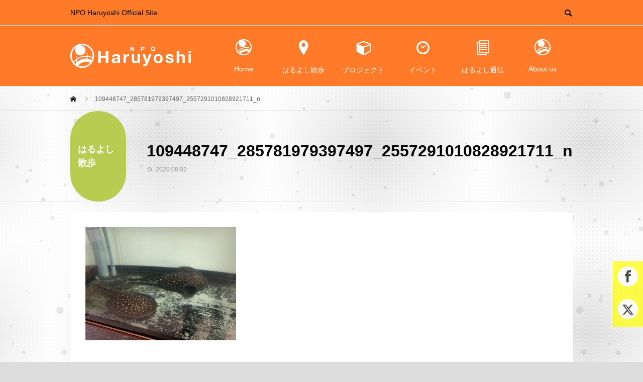

--- FILE ---
content_type: text/html; charset=UTF-8
request_url: https://haruyoshi.jp/2020/09/01/hito_vol1/109448747_285781979397497_2557291010828921711_n/
body_size: 46571
content:
<!DOCTYPE html>
<html lang="ja" prefix="og: http://ogp.me/ns#">
<head>
<meta charset="UTF-8">
<meta name="viewport" content="width=device-width">
<meta name="format-detection" content="telephone=no">
<meta name="description" content="NPO Haruyoshi Official Site">
<title>109448747_285781979397497_2557291010828921711_n &#8211; NPO法人はるよし</title>
<meta name='robots' content='max-image-preview:large' />
	<style>img:is([sizes="auto" i], [sizes^="auto," i]) { contain-intrinsic-size: 3000px 1500px }</style>
	<link rel='dns-prefetch' href='//cdnjs.cloudflare.com' />
<link rel="alternate" type="application/rss+xml" title="NPO法人はるよし &raquo; フィード" href="https://haruyoshi.jp/feed/" />
<link rel="alternate" type="application/rss+xml" title="NPO法人はるよし &raquo; コメントフィード" href="https://haruyoshi.jp/comments/feed/" />
<script type="text/javascript">
/* <![CDATA[ */
window._wpemojiSettings = {"baseUrl":"https:\/\/s.w.org\/images\/core\/emoji\/15.0.3\/72x72\/","ext":".png","svgUrl":"https:\/\/s.w.org\/images\/core\/emoji\/15.0.3\/svg\/","svgExt":".svg","source":{"concatemoji":"https:\/\/haruyoshi.jp\/wp-includes\/js\/wp-emoji-release.min.js?ver=6.7.4"}};
/*! This file is auto-generated */
!function(i,n){var o,s,e;function c(e){try{var t={supportTests:e,timestamp:(new Date).valueOf()};sessionStorage.setItem(o,JSON.stringify(t))}catch(e){}}function p(e,t,n){e.clearRect(0,0,e.canvas.width,e.canvas.height),e.fillText(t,0,0);var t=new Uint32Array(e.getImageData(0,0,e.canvas.width,e.canvas.height).data),r=(e.clearRect(0,0,e.canvas.width,e.canvas.height),e.fillText(n,0,0),new Uint32Array(e.getImageData(0,0,e.canvas.width,e.canvas.height).data));return t.every(function(e,t){return e===r[t]})}function u(e,t,n){switch(t){case"flag":return n(e,"\ud83c\udff3\ufe0f\u200d\u26a7\ufe0f","\ud83c\udff3\ufe0f\u200b\u26a7\ufe0f")?!1:!n(e,"\ud83c\uddfa\ud83c\uddf3","\ud83c\uddfa\u200b\ud83c\uddf3")&&!n(e,"\ud83c\udff4\udb40\udc67\udb40\udc62\udb40\udc65\udb40\udc6e\udb40\udc67\udb40\udc7f","\ud83c\udff4\u200b\udb40\udc67\u200b\udb40\udc62\u200b\udb40\udc65\u200b\udb40\udc6e\u200b\udb40\udc67\u200b\udb40\udc7f");case"emoji":return!n(e,"\ud83d\udc26\u200d\u2b1b","\ud83d\udc26\u200b\u2b1b")}return!1}function f(e,t,n){var r="undefined"!=typeof WorkerGlobalScope&&self instanceof WorkerGlobalScope?new OffscreenCanvas(300,150):i.createElement("canvas"),a=r.getContext("2d",{willReadFrequently:!0}),o=(a.textBaseline="top",a.font="600 32px Arial",{});return e.forEach(function(e){o[e]=t(a,e,n)}),o}function t(e){var t=i.createElement("script");t.src=e,t.defer=!0,i.head.appendChild(t)}"undefined"!=typeof Promise&&(o="wpEmojiSettingsSupports",s=["flag","emoji"],n.supports={everything:!0,everythingExceptFlag:!0},e=new Promise(function(e){i.addEventListener("DOMContentLoaded",e,{once:!0})}),new Promise(function(t){var n=function(){try{var e=JSON.parse(sessionStorage.getItem(o));if("object"==typeof e&&"number"==typeof e.timestamp&&(new Date).valueOf()<e.timestamp+604800&&"object"==typeof e.supportTests)return e.supportTests}catch(e){}return null}();if(!n){if("undefined"!=typeof Worker&&"undefined"!=typeof OffscreenCanvas&&"undefined"!=typeof URL&&URL.createObjectURL&&"undefined"!=typeof Blob)try{var e="postMessage("+f.toString()+"("+[JSON.stringify(s),u.toString(),p.toString()].join(",")+"));",r=new Blob([e],{type:"text/javascript"}),a=new Worker(URL.createObjectURL(r),{name:"wpTestEmojiSupports"});return void(a.onmessage=function(e){c(n=e.data),a.terminate(),t(n)})}catch(e){}c(n=f(s,u,p))}t(n)}).then(function(e){for(var t in e)n.supports[t]=e[t],n.supports.everything=n.supports.everything&&n.supports[t],"flag"!==t&&(n.supports.everythingExceptFlag=n.supports.everythingExceptFlag&&n.supports[t]);n.supports.everythingExceptFlag=n.supports.everythingExceptFlag&&!n.supports.flag,n.DOMReady=!1,n.readyCallback=function(){n.DOMReady=!0}}).then(function(){return e}).then(function(){var e;n.supports.everything||(n.readyCallback(),(e=n.source||{}).concatemoji?t(e.concatemoji):e.wpemoji&&e.twemoji&&(t(e.twemoji),t(e.wpemoji)))}))}((window,document),window._wpemojiSettings);
/* ]]> */
</script>
<style id='wp-emoji-styles-inline-css' type='text/css'>

	img.wp-smiley, img.emoji {
		display: inline !important;
		border: none !important;
		box-shadow: none !important;
		height: 1em !important;
		width: 1em !important;
		margin: 0 0.07em !important;
		vertical-align: -0.1em !important;
		background: none !important;
		padding: 0 !important;
	}
</style>
<link rel='stylesheet' id='wp-block-library-css' href='https://haruyoshi.jp/wp-includes/css/dist/block-library/style.min.css?ver=6.7.4' type='text/css' media='all' />
<style id='classic-theme-styles-inline-css' type='text/css'>
/*! This file is auto-generated */
.wp-block-button__link{color:#fff;background-color:#32373c;border-radius:9999px;box-shadow:none;text-decoration:none;padding:calc(.667em + 2px) calc(1.333em + 2px);font-size:1.125em}.wp-block-file__button{background:#32373c;color:#fff;text-decoration:none}
</style>
<style id='global-styles-inline-css' type='text/css'>
:root{--wp--preset--aspect-ratio--square: 1;--wp--preset--aspect-ratio--4-3: 4/3;--wp--preset--aspect-ratio--3-4: 3/4;--wp--preset--aspect-ratio--3-2: 3/2;--wp--preset--aspect-ratio--2-3: 2/3;--wp--preset--aspect-ratio--16-9: 16/9;--wp--preset--aspect-ratio--9-16: 9/16;--wp--preset--color--black: #000000;--wp--preset--color--cyan-bluish-gray: #abb8c3;--wp--preset--color--white: #ffffff;--wp--preset--color--pale-pink: #f78da7;--wp--preset--color--vivid-red: #cf2e2e;--wp--preset--color--luminous-vivid-orange: #ff6900;--wp--preset--color--luminous-vivid-amber: #fcb900;--wp--preset--color--light-green-cyan: #7bdcb5;--wp--preset--color--vivid-green-cyan: #00d084;--wp--preset--color--pale-cyan-blue: #8ed1fc;--wp--preset--color--vivid-cyan-blue: #0693e3;--wp--preset--color--vivid-purple: #9b51e0;--wp--preset--gradient--vivid-cyan-blue-to-vivid-purple: linear-gradient(135deg,rgba(6,147,227,1) 0%,rgb(155,81,224) 100%);--wp--preset--gradient--light-green-cyan-to-vivid-green-cyan: linear-gradient(135deg,rgb(122,220,180) 0%,rgb(0,208,130) 100%);--wp--preset--gradient--luminous-vivid-amber-to-luminous-vivid-orange: linear-gradient(135deg,rgba(252,185,0,1) 0%,rgba(255,105,0,1) 100%);--wp--preset--gradient--luminous-vivid-orange-to-vivid-red: linear-gradient(135deg,rgba(255,105,0,1) 0%,rgb(207,46,46) 100%);--wp--preset--gradient--very-light-gray-to-cyan-bluish-gray: linear-gradient(135deg,rgb(238,238,238) 0%,rgb(169,184,195) 100%);--wp--preset--gradient--cool-to-warm-spectrum: linear-gradient(135deg,rgb(74,234,220) 0%,rgb(151,120,209) 20%,rgb(207,42,186) 40%,rgb(238,44,130) 60%,rgb(251,105,98) 80%,rgb(254,248,76) 100%);--wp--preset--gradient--blush-light-purple: linear-gradient(135deg,rgb(255,206,236) 0%,rgb(152,150,240) 100%);--wp--preset--gradient--blush-bordeaux: linear-gradient(135deg,rgb(254,205,165) 0%,rgb(254,45,45) 50%,rgb(107,0,62) 100%);--wp--preset--gradient--luminous-dusk: linear-gradient(135deg,rgb(255,203,112) 0%,rgb(199,81,192) 50%,rgb(65,88,208) 100%);--wp--preset--gradient--pale-ocean: linear-gradient(135deg,rgb(255,245,203) 0%,rgb(182,227,212) 50%,rgb(51,167,181) 100%);--wp--preset--gradient--electric-grass: linear-gradient(135deg,rgb(202,248,128) 0%,rgb(113,206,126) 100%);--wp--preset--gradient--midnight: linear-gradient(135deg,rgb(2,3,129) 0%,rgb(40,116,252) 100%);--wp--preset--font-size--small: 13px;--wp--preset--font-size--medium: 20px;--wp--preset--font-size--large: 36px;--wp--preset--font-size--x-large: 42px;--wp--preset--spacing--20: 0.44rem;--wp--preset--spacing--30: 0.67rem;--wp--preset--spacing--40: 1rem;--wp--preset--spacing--50: 1.5rem;--wp--preset--spacing--60: 2.25rem;--wp--preset--spacing--70: 3.38rem;--wp--preset--spacing--80: 5.06rem;--wp--preset--shadow--natural: 6px 6px 9px rgba(0, 0, 0, 0.2);--wp--preset--shadow--deep: 12px 12px 50px rgba(0, 0, 0, 0.4);--wp--preset--shadow--sharp: 6px 6px 0px rgba(0, 0, 0, 0.2);--wp--preset--shadow--outlined: 6px 6px 0px -3px rgba(255, 255, 255, 1), 6px 6px rgba(0, 0, 0, 1);--wp--preset--shadow--crisp: 6px 6px 0px rgba(0, 0, 0, 1);}:where(.is-layout-flex){gap: 0.5em;}:where(.is-layout-grid){gap: 0.5em;}body .is-layout-flex{display: flex;}.is-layout-flex{flex-wrap: wrap;align-items: center;}.is-layout-flex > :is(*, div){margin: 0;}body .is-layout-grid{display: grid;}.is-layout-grid > :is(*, div){margin: 0;}:where(.wp-block-columns.is-layout-flex){gap: 2em;}:where(.wp-block-columns.is-layout-grid){gap: 2em;}:where(.wp-block-post-template.is-layout-flex){gap: 1.25em;}:where(.wp-block-post-template.is-layout-grid){gap: 1.25em;}.has-black-color{color: var(--wp--preset--color--black) !important;}.has-cyan-bluish-gray-color{color: var(--wp--preset--color--cyan-bluish-gray) !important;}.has-white-color{color: var(--wp--preset--color--white) !important;}.has-pale-pink-color{color: var(--wp--preset--color--pale-pink) !important;}.has-vivid-red-color{color: var(--wp--preset--color--vivid-red) !important;}.has-luminous-vivid-orange-color{color: var(--wp--preset--color--luminous-vivid-orange) !important;}.has-luminous-vivid-amber-color{color: var(--wp--preset--color--luminous-vivid-amber) !important;}.has-light-green-cyan-color{color: var(--wp--preset--color--light-green-cyan) !important;}.has-vivid-green-cyan-color{color: var(--wp--preset--color--vivid-green-cyan) !important;}.has-pale-cyan-blue-color{color: var(--wp--preset--color--pale-cyan-blue) !important;}.has-vivid-cyan-blue-color{color: var(--wp--preset--color--vivid-cyan-blue) !important;}.has-vivid-purple-color{color: var(--wp--preset--color--vivid-purple) !important;}.has-black-background-color{background-color: var(--wp--preset--color--black) !important;}.has-cyan-bluish-gray-background-color{background-color: var(--wp--preset--color--cyan-bluish-gray) !important;}.has-white-background-color{background-color: var(--wp--preset--color--white) !important;}.has-pale-pink-background-color{background-color: var(--wp--preset--color--pale-pink) !important;}.has-vivid-red-background-color{background-color: var(--wp--preset--color--vivid-red) !important;}.has-luminous-vivid-orange-background-color{background-color: var(--wp--preset--color--luminous-vivid-orange) !important;}.has-luminous-vivid-amber-background-color{background-color: var(--wp--preset--color--luminous-vivid-amber) !important;}.has-light-green-cyan-background-color{background-color: var(--wp--preset--color--light-green-cyan) !important;}.has-vivid-green-cyan-background-color{background-color: var(--wp--preset--color--vivid-green-cyan) !important;}.has-pale-cyan-blue-background-color{background-color: var(--wp--preset--color--pale-cyan-blue) !important;}.has-vivid-cyan-blue-background-color{background-color: var(--wp--preset--color--vivid-cyan-blue) !important;}.has-vivid-purple-background-color{background-color: var(--wp--preset--color--vivid-purple) !important;}.has-black-border-color{border-color: var(--wp--preset--color--black) !important;}.has-cyan-bluish-gray-border-color{border-color: var(--wp--preset--color--cyan-bluish-gray) !important;}.has-white-border-color{border-color: var(--wp--preset--color--white) !important;}.has-pale-pink-border-color{border-color: var(--wp--preset--color--pale-pink) !important;}.has-vivid-red-border-color{border-color: var(--wp--preset--color--vivid-red) !important;}.has-luminous-vivid-orange-border-color{border-color: var(--wp--preset--color--luminous-vivid-orange) !important;}.has-luminous-vivid-amber-border-color{border-color: var(--wp--preset--color--luminous-vivid-amber) !important;}.has-light-green-cyan-border-color{border-color: var(--wp--preset--color--light-green-cyan) !important;}.has-vivid-green-cyan-border-color{border-color: var(--wp--preset--color--vivid-green-cyan) !important;}.has-pale-cyan-blue-border-color{border-color: var(--wp--preset--color--pale-cyan-blue) !important;}.has-vivid-cyan-blue-border-color{border-color: var(--wp--preset--color--vivid-cyan-blue) !important;}.has-vivid-purple-border-color{border-color: var(--wp--preset--color--vivid-purple) !important;}.has-vivid-cyan-blue-to-vivid-purple-gradient-background{background: var(--wp--preset--gradient--vivid-cyan-blue-to-vivid-purple) !important;}.has-light-green-cyan-to-vivid-green-cyan-gradient-background{background: var(--wp--preset--gradient--light-green-cyan-to-vivid-green-cyan) !important;}.has-luminous-vivid-amber-to-luminous-vivid-orange-gradient-background{background: var(--wp--preset--gradient--luminous-vivid-amber-to-luminous-vivid-orange) !important;}.has-luminous-vivid-orange-to-vivid-red-gradient-background{background: var(--wp--preset--gradient--luminous-vivid-orange-to-vivid-red) !important;}.has-very-light-gray-to-cyan-bluish-gray-gradient-background{background: var(--wp--preset--gradient--very-light-gray-to-cyan-bluish-gray) !important;}.has-cool-to-warm-spectrum-gradient-background{background: var(--wp--preset--gradient--cool-to-warm-spectrum) !important;}.has-blush-light-purple-gradient-background{background: var(--wp--preset--gradient--blush-light-purple) !important;}.has-blush-bordeaux-gradient-background{background: var(--wp--preset--gradient--blush-bordeaux) !important;}.has-luminous-dusk-gradient-background{background: var(--wp--preset--gradient--luminous-dusk) !important;}.has-pale-ocean-gradient-background{background: var(--wp--preset--gradient--pale-ocean) !important;}.has-electric-grass-gradient-background{background: var(--wp--preset--gradient--electric-grass) !important;}.has-midnight-gradient-background{background: var(--wp--preset--gradient--midnight) !important;}.has-small-font-size{font-size: var(--wp--preset--font-size--small) !important;}.has-medium-font-size{font-size: var(--wp--preset--font-size--medium) !important;}.has-large-font-size{font-size: var(--wp--preset--font-size--large) !important;}.has-x-large-font-size{font-size: var(--wp--preset--font-size--x-large) !important;}
:where(.wp-block-post-template.is-layout-flex){gap: 1.25em;}:where(.wp-block-post-template.is-layout-grid){gap: 1.25em;}
:where(.wp-block-columns.is-layout-flex){gap: 2em;}:where(.wp-block-columns.is-layout-grid){gap: 2em;}
:root :where(.wp-block-pullquote){font-size: 1.5em;line-height: 1.6;}
</style>
<link rel='stylesheet' id='contact-form-7-css' href='https://haruyoshi.jp/wp-content/plugins/contact-form-7/includes/css/styles.css?ver=6.1.4' type='text/css' media='all' />
<link rel='stylesheet' id='parent-style-css' href='https://haruyoshi.jp/wp-content/themes/avant_tcd060/style.css?ver=6.7.4' type='text/css' media='all' />
<link rel='stylesheet' id='css-font-awesome-6-style-css' href='https://cdnjs.cloudflare.com/ajax/libs/font-awesome/6.4.2/css/all.min.css?ver=6.7.4' type='text/css' media='all' />
<link rel='stylesheet' id='child-style-css' href='https://haruyoshi.jp/wp-content/themes/avant_tcd060_child/style.css?ver=6.7.4' type='text/css' media='all' />
<link rel='stylesheet' id='avant-style-css' href='https://haruyoshi.jp/wp-content/themes/avant_tcd060_child/style.css?ver=1.5.2' type='text/css' media='all' />
<script type="text/javascript" src="https://haruyoshi.jp/wp-includes/js/jquery/jquery.min.js?ver=3.7.1" id="jquery-core-js"></script>
<script type="text/javascript" src="https://haruyoshi.jp/wp-includes/js/jquery/jquery-migrate.min.js?ver=3.4.1" id="jquery-migrate-js"></script>
<link rel="https://api.w.org/" href="https://haruyoshi.jp/wp-json/" /><link rel="alternate" title="JSON" type="application/json" href="https://haruyoshi.jp/wp-json/wp/v2/media/1513" /><link rel='shortlink' href='https://haruyoshi.jp/?p=1513' />
<link rel="alternate" title="oEmbed (JSON)" type="application/json+oembed" href="https://haruyoshi.jp/wp-json/oembed/1.0/embed?url=https%3A%2F%2Fharuyoshi.jp%2F2020%2F09%2F01%2Fhito_vol1%2F109448747_285781979397497_2557291010828921711_n%2F" />
<link rel="alternate" title="oEmbed (XML)" type="text/xml+oembed" href="https://haruyoshi.jp/wp-json/oembed/1.0/embed?url=https%3A%2F%2Fharuyoshi.jp%2F2020%2F09%2F01%2Fhito_vol1%2F109448747_285781979397497_2557291010828921711_n%2F&#038;format=xml" />
<link rel="shortcut icon" href="https://haruyoshi.jp/wp-content/uploads/2019/10/favicon.ico">
<style>
.c-comment__form-submit:hover,.c-pw__btn:hover,.p-cb__item-btn a,.p-headline,.p-index-event__btn a,.p-nav02__item a,.p-readmore__btn,.p-pager__item span,.p-page-links a{background: #000000}.c-pw__btn,.p-cb__item-btn a:hover,.p-index-event__btn a:hover,.p-pagetop a:hover,.p-nav02__item a:hover,.p-readmore__btn:hover,.p-page-links > span,.p-page-links a:hover{background: #333333}.p-entry__body a{color: #333333}body{font-family: "Segoe UI", Verdana, "游ゴシック", YuGothic, "Hiragino Kaku Gothic ProN", Meiryo, sans-serif}.c-logo,.p-entry__header02-title,.p-entry__header02-upper-title,.p-entry__title,.p-footer-widgets__item-title,.p-headline h2,.p-headline02__title,.p-page-header__lower-title,.p-page-header__upper-title,.p-widget__title{font-family: "Segoe UI", Verdana, "游ゴシック", YuGothic, "Hiragino Kaku Gothic ProN", Meiryo, sans-serif}.p-page-header__title{transition-delay: 3s}.p-hover-effect--type1:hover img{-webkit-transform: scale(1.2);transform: scale(1.2)}.l-header{background: #ffffff}.p-global-nav > ul > li > a{color: #000000}.p-global-nav .sub-menu a{background: #000000;color: #ffffff}.p-global-nav .sub-menu a:hover{background: #333333;color: #ffffff}.p-global-nav .menu-item-1435.current-menu-item > a,.p-global-nav .menu-item-1435 > a:hover{color: #000000}.p-global-nav .menu-item-1435.current-menu-item > a::before,.p-global-nav .menu-item-1435 > a:hover::before{background: #000000}.p-global-nav .menu-item-31.current-menu-item > a,.p-global-nav .menu-item-31 > a:hover{color: #000000}.p-global-nav .menu-item-31.current-menu-item > a::before,.p-global-nav .menu-item-31 > a:hover::before{background: #000000}.p-global-nav .menu-item-1180.current-menu-item > a,.p-global-nav .menu-item-1180 > a:hover{color: #000000}.p-global-nav .menu-item-1180.current-menu-item > a::before,.p-global-nav .menu-item-1180 > a:hover::before{background: #000000}.p-global-nav .menu-item-30.current-menu-item > a,.p-global-nav .menu-item-30 > a:hover{color: #000000}.p-global-nav .menu-item-30.current-menu-item > a::before,.p-global-nav .menu-item-30 > a:hover::before{background: #000000}.p-global-nav .menu-item-1175.current-menu-item > a,.p-global-nav .menu-item-1175 > a:hover{color: #000000}.p-global-nav .menu-item-1175.current-menu-item > a::before,.p-global-nav .menu-item-1175 > a:hover::before{background: #000000}.p-global-nav .menu-item-27.current-menu-item > a,.p-global-nav .menu-item-27 > a:hover{color: #000000}.p-global-nav .menu-item-27.current-menu-item > a::before,.p-global-nav .menu-item-27 > a:hover::before{background: #000000}.p-footer-links{background: #f3f3f3}.p-footer-widgets{background: #ffffff}.p-copyright{background: #ffffff}.p-ad-info__label{background: #000000;color: #ffffff;font-size: 11px}.p-page-header{background-image: url(https://haruyoshi.jp/wp-content/uploads/2020/08/109448747_285781979397497_2557291010828921711_n-scaled.jpg)}.p-page-header::before{background-color: #6bbcb1}.p-page-header__upper-title{font-size: 50px}.p-page-header__lower-title{font-size: 32px}.p-article07 a[class^="p-hover-effect--"]{border-radius: 10px}@media screen and (max-width: 767px) {.p-footer-widgets,.p-social-nav{background: #ffffff}}@media screen and (max-width: 1199px) {.p-global-nav{background: rgba(0,0,0, 1)}.p-global-nav > ul > li > a,.p-global-nav a,.p-global-nav a:hover,.p-global-nav .sub-menu a,.p-global-nav .sub-menu a:hover{color: #ffffff!important}.p-global-nav .menu-item-has-children > a > .sub-menu-toggle::before{border-color: #ffffff}}@media screen and (max-width: 991px) {.p-page-header__upper{background: #6bbcb1}.p-page-header__lower{background-image: url(https://haruyoshi.jp/wp-content/uploads/2020/08/109448747_285781979397497_2557291010828921711_n-scaled.jpg)}}.c-load--type1 { border: 3px solid rgba(0, 0, 0, 0.2); border-top-color: #000000; }
</style>

<!-- Global site tag (gtag.js) - Google Analytics -->
<script async src="https://www.googletagmanager.com/gtag/js?id=UA-160046049-1"></script>
<script>
  window.dataLayer = window.dataLayer || [];
  function gtag(){dataLayer.push(arguments);}
  gtag('js', new Date());

  gtag('config', 'UA-160046049-1');
</script>

</head>
<body class="attachment attachment-template-default single single-attachment postid-1513 attachmentid-1513 attachment-jpeg">
<div id="site_loader_overlay">
  <div id="site_loader_animation" class="c-load--type1">
      </div>
</div>
<header id="js-header" class="l-header">
  <div class="l-header__upper">
    <div class="l-inner">
      <p class="l-header__desc">NPO Haruyoshi Official Site</p>
            <button id="js-header__search" class="l-header__search"></button>
            			<form role="search" method="get" id="js-header__form" class="l-header__form" action="https://haruyoshi.jp/">
		    <input class="l-header__form-input" type="text" value="" name="s">
			</form>
          </div>
  </div>
  <div class="l-header__lower l-inner">
    <div class="l-header__logo c-logo">
			      <a href="https://haruyoshi.jp/">
        <img src="https://haruyoshi.jp/wp-content/uploads/2019/10/ロゴ-シンプル-ヨコ-白03.png" alt="NPO法人はるよし" width="240" height="47.5">
      </a>
          </div>
    <a href="#" id="js-menu-btn" class="p-menu-btn c-menu-btn"></a>
    <nav id="js-global-nav" class="p-global-nav">
      <ul>
        <li class="p-global-nav__form-wrapper">
          					<form class="p-global-nav__form" action="https://haruyoshi.jp/" method="get">
            <input class="p-global-nav__form-input" type="text" value="" name="s">
            <input type="submit" value="&#xe915;" class="p-global-nav__form-submit">
          </form>
                  </li>
        <li id="menu-item-1435" class="menu-item menu-item-type-post_type menu-item-object-page menu-item-home menu-item-1435"><a href="https://haruyoshi.jp/"><span class="p-global-nav__item-icon p-icon p-icon--img"><img width="32" height="32" src="https://haruyoshi.jp/wp-content/uploads/2019/10/グローバル011.png" class="attachment-thumbnail size-thumbnail" alt="" decoding="async" loading="lazy" /></span>Home<span class="p-global-nav__toggle"></span></a></li>
<li id="menu-item-31" class="menu-item menu-item-type-custom menu-item-object-custom menu-item-31"><a href="/ブログ一覧ページ/"><span class="p-global-nav__item-icon p-icon p-icon--pin"></span>はるよし散歩<span class="p-global-nav__toggle"></span></a></li>
<li id="menu-item-1180" class="menu-item menu-item-type-custom menu-item-object-custom menu-item-1180"><a href="/category/project/"><span class="p-global-nav__item-icon p-icon p-icon--cube"></span>プロジェクト<span class="p-global-nav__toggle"></span></a></li>
<li id="menu-item-30" class="menu-item menu-item-type-custom menu-item-object-custom menu-item-has-children menu-item-30"><a href="/event/"><span class="p-global-nav__item-icon p-icon p-icon--date"></span>イベント<span class="p-global-nav__toggle"></span></a>
<ul class="sub-menu">
	<li id="menu-item-279" class="menu-item menu-item-type-custom menu-item-object-custom menu-item-279"><a href="/past-event/">過去イベント<span class="p-global-nav__toggle"></span></a></li>
</ul>
</li>
<li id="menu-item-1175" class="menu-item menu-item-type-custom menu-item-object-custom menu-item-1175"><a href="/category/community/"><span class="p-global-nav__item-icon p-icon p-icon--blog"></span>はるよし通信<span class="p-global-nav__toggle"></span></a></li>
<li id="menu-item-27" class="menu-item menu-item-type-custom menu-item-object-custom menu-item-has-children menu-item-27"><a href="/about-us/"><span class="p-global-nav__item-icon p-icon p-icon--img"><img width="32" height="32" src="https://haruyoshi.jp/wp-content/uploads/2019/10/グローバル011.png" class="attachment-thumbnail size-thumbnail" alt="" decoding="async" loading="lazy" /></span>About us<span class="p-global-nav__toggle"></span></a>
<ul class="sub-menu">
	<li id="menu-item-186" class="menu-item menu-item-type-post_type menu-item-object-page menu-item-186"><a href="https://haruyoshi.jp/about-us/">NPO法人はるよしについて<span class="p-global-nav__toggle"></span></a></li>
	<li id="menu-item-172" class="menu-item menu-item-type-post_type menu-item-object-page menu-item-172"><a href="https://haruyoshi.jp/privacy-policy-2/">Privacy Policy<span class="p-global-nav__toggle"></span></a></li>
</ul>
</li>
      </ul>
    </nav>
  </div>
</header>
<main class="l-main">
  <div class="p-breadcrumb c-breadcrumb">
<ol class="p-breadcrumb__inner l-inner" itemscope itemtype="http://schema.org/BreadcrumbList">
<li class="p-breadcrumb__item c-breadcrumb__item c-breadcrumb__item--home" itemprop="itemListElement" itemscope itemtype="http://schema.org/ListItem">
<a href="https://haruyoshi.jp/" itemprop="item">
<span itemprop="name">HOME</span>
</a>
<meta itemprop="position" content="1">
</li>
<li class="p-breadcrumb__item c-breadcrumb__item" itemprop="itemListElement" itemscope itemtype="http://schema.org/ListItem"><span itemprop="name">109448747_285781979397497_2557291010828921711_n</span><meta itemprop="position" content="2"></li>
</ol>
</div>

  <header class="p-entry__header02">
    <div class="p-entry__header02-inner l-inner">

          <div class="p-entry__header02-upper p-entry__header02-upper--walk">
        <p class="p-entry__header02-upper-title disabled">WALK</p>
                <p class="p-entry__header02-upper-sub">はるよし散歩</p>
        <p class="p-entry__header02-upper-sub">
                </p>
            
      </div>
      <div class="p-entry__header02-lower">
        <h1 class="p-entry__header02-title">109448747_285781979397497_2557291010828921711_n</h1>
                <time class="p-entry__header02-date" datetime="2020-08-02">2020.08.02</time>
              </div>
    </div>
  </header>



  <div class="l-contents l-contents-white l-inner">
    <div class="l-primary">
      			<article class="p-entry">
			  <header class="p-entry__header">


          <!-- ヘッダーを削除し、上に移動(スタイル変更) -->


				</header>
        				
        <!-- アイキャッチ画像を入れない -->
				<!-- <div class="p-entry__img"></div> -->

												<div class="p-entry__body">
					<p class="attachment"><a href='https://haruyoshi.jp/wp-content/uploads/2020/08/109448747_285781979397497_2557291010828921711_n-scaled.jpg'><img fetchpriority="high" decoding="async" width="300" height="225" src="https://haruyoshi.jp/wp-content/uploads/2020/08/109448747_285781979397497_2557291010828921711_n-300x225.jpg" class="attachment-medium size-medium" alt="" srcset="https://haruyoshi.jp/wp-content/uploads/2020/08/109448747_285781979397497_2557291010828921711_n-300x225.jpg 300w, https://haruyoshi.jp/wp-content/uploads/2020/08/109448747_285781979397497_2557291010828921711_n-1024x768.jpg 1024w, https://haruyoshi.jp/wp-content/uploads/2020/08/109448747_285781979397497_2557291010828921711_n-768x576.jpg 768w, https://haruyoshi.jp/wp-content/uploads/2020/08/109448747_285781979397497_2557291010828921711_n-1536x1152.jpg 1536w, https://haruyoshi.jp/wp-content/uploads/2020/08/109448747_285781979397497_2557291010828921711_n-2048x1536.jpg 2048w" sizes="(max-width: 300px) 100vw, 300px" /></a></p>
        </div>
        			<ul class="p-entry__share c-share u-clearfix c-share--sm c-share--color">
				<li class="c-share__btn c-share__btn--twitter">
			    <a href="http://twitter.com/share?text=109448747_285781979397497_2557291010828921711_n&url=https%3A%2F%2Fharuyoshi.jp%2F2020%2F09%2F01%2Fhito_vol1%2F109448747_285781979397497_2557291010828921711_n%2F&via=はるよし&tw_p=tweetbutton&related=はるよし"  onclick="javascript:window.open(this.href, '', 'menubar=no,toolbar=no,resizable=yes,scrollbars=yes,height=400,width=600');return false;">
			     	<i class="c-share__icn c-share__icn--twitter"></i>
			      <span class="c-share__title">Tweet</span>
			   	</a>
			   </li>
			    <li class="c-share__btn c-share__btn--facebook">
			    	<a href="//www.facebook.com/sharer/sharer.php?u=https://haruyoshi.jp/2020/09/01/hito_vol1/109448747_285781979397497_2557291010828921711_n/&amp;t=109448747_285781979397497_2557291010828921711_n" rel="nofollow" target="_blank">
			      	<i class="c-share__icn c-share__icn--facebook"></i>
			        <span class="c-share__title">Share</span>
			      </a>
			    </li>
			    <li class="c-share__btn c-share__btn--hatebu">
			      <a href="http://b.hatena.ne.jp/add?mode=confirm&url=https%3A%2F%2Fharuyoshi.jp%2F2020%2F09%2F01%2Fhito_vol1%2F109448747_285781979397497_2557291010828921711_n%2F" onclick="javascript:window.open(this.href, '', 'menubar=no,toolbar=no,resizable=yes,scrollbars=yes,height=400,width=510');return false;">
			      	<i class="c-share__icn c-share__icn--hatebu"></i>
			        <span class="c-share__title">Hatena</span>
			      </a>
			    </li>
			    <li class="c-share__btn c-share__btn--rss">
			    	<a href="https://haruyoshi.jp/feed/" target="_blank">
			      	<i class="c-share__icn c-share__icn--rss"></i>
			        <span class="c-share__title">RSS</span>
			      </a>
			    </li>
			</ul>
								<ul class="p-entry__meta-box c-meta-box u-clearfix">
					<li class="c-meta-box__item c-meta-box__item--author">投稿者: <a href="https://haruyoshi.jp/author/iwamoto/" title="iwamoto の投稿" rel="author">iwamoto</a></li><li class="c-meta-box__item c-meta-box__item--category"></li><li class="c-meta-box__item c-meta-box__item--comment">コメント: <a href="#comment_headline">0</a></li>				</ul>
				      </article>
      						<div class="c-comment">
	<ul id="js-comment__tab" class="c-comment__tab u-clearfix">
		  	<li class="c-comment__tab-item is-active"><p>コメント ( 0 )</p></li>
    <li class="c-comment__tab-item"><p>トラックバックは利用できません。</p></li>
			</ul>
  <div id="js-comment-area">
  	<ol id="comments" class="c-comment__list">
						<li class="c-comment__list-item">
      	<div class="c-comment__item-body"><p>この記事へのコメントはありません。</p></div>
      </li>
					</ol>
	</div>
	</div>
						<section>
        <div class="p-headline p-headline_single">
          <h2>関連記事</h2>
        </div>
				<div class="p-entry__related">
				        <article class="p-entry__related-item p-article08">
          <a href="https://haruyoshi.jp/2025/03/30/%e9%85%92%e3%80%8c%e6%99%b4%e5%a5%bd-haruyoshi%e3%80%8d05-%e3%81%a7%e3%81%8d%e3%81%be%e3%81%97%e3%81%9f%ef%bc%81%e3%80%802025%e5%b9%b4%e6%98%a5%e3%80%81%e7%99%ba%e5%a3%b2%ef%bc%81/" class="p-hover-effect--type1">
            <div class="p-article08__img">
              <img width="450" height="450" src="https://haruyoshi.jp/wp-content/uploads/2025/03/晴好イメージ-450x450.jpg" class="attachment-size1 size-size1 wp-post-image" alt="" decoding="async" loading="lazy" srcset="https://haruyoshi.jp/wp-content/uploads/2025/03/晴好イメージ-450x450.jpg 450w, https://haruyoshi.jp/wp-content/uploads/2025/03/晴好イメージ-150x150.jpg 150w, https://haruyoshi.jp/wp-content/uploads/2025/03/晴好イメージ-300x300.jpg 300w, https://haruyoshi.jp/wp-content/uploads/2025/03/晴好イメージ-180x180.jpg 180w, https://haruyoshi.jp/wp-content/uploads/2025/03/晴好イメージ-440x440.jpg 440w, https://haruyoshi.jp/wp-content/uploads/2025/03/晴好イメージ-120x120.jpg 120w" sizes="auto, (max-width: 450px) 100vw, 450px" />            </div>
            <h3 class="p-article08__title">酒「晴好 HARUYOSHI」05 できました！　202...</h3>
          </a>
        </article>
				        <article class="p-entry__related-item p-article08">
          <a href="https://haruyoshi.jp/2009/08/24/%e6%99%b4%e5%a5%bd%e5%a4%9c%e5%ad%a6%e3%80%80%e3%83%97%e3%83%ac%e3%82%a4%e3%83%99%e3%83%b3%e3%83%88%e9%96%8b%e5%82%ac%e5%a0%b1%e5%91%8a/" class="p-hover-effect--type1">
            <div class="p-article08__img">
              <img width="450" height="450" src="https://haruyoshi.jp/wp-content/uploads/2019/10/20121121_001-450x450.png" class="attachment-size1 size-size1 wp-post-image" alt="" decoding="async" loading="lazy" srcset="https://haruyoshi.jp/wp-content/uploads/2019/10/20121121_001-450x450.png 450w, https://haruyoshi.jp/wp-content/uploads/2019/10/20121121_001-150x150.png 150w, https://haruyoshi.jp/wp-content/uploads/2019/10/20121121_001-300x300.png 300w, https://haruyoshi.jp/wp-content/uploads/2019/10/20121121_001-180x180.png 180w, https://haruyoshi.jp/wp-content/uploads/2019/10/20121121_001-440x440.png 440w, https://haruyoshi.jp/wp-content/uploads/2019/10/20121121_001-120x120.png 120w" sizes="auto, (max-width: 450px) 100vw, 450px" />            </div>
            <h3 class="p-article08__title">晴好夜学「プレイベント」開催報告</h3>
          </a>
        </article>
				        <article class="p-entry__related-item p-article08">
          <a href="https://haruyoshi.jp/2022/03/11/%e9%85%92%e3%80%8c%e6%99%b4%e5%a5%bd-haruyoshi-02%e3%80%8d%e3%80%80%e3%82%b9%e3%83%88%e3%83%bc%e3%83%aa%e3%83%bc%e3%80%8c%e7%af%a0%e5%b4%8e%e9%85%92%e9%80%a0%e3%80%8d%e7%b7%a8/" class="p-hover-effect--type1">
            <div class="p-article08__img">
              <img width="450" height="450" src="https://haruyoshi.jp/wp-content/uploads/2022/02/269688787_757282291856170_8448020302317461256_n-2-450x450.jpg" class="attachment-size1 size-size1 wp-post-image" alt="" decoding="async" loading="lazy" srcset="https://haruyoshi.jp/wp-content/uploads/2022/02/269688787_757282291856170_8448020302317461256_n-2-450x450.jpg 450w, https://haruyoshi.jp/wp-content/uploads/2022/02/269688787_757282291856170_8448020302317461256_n-2-150x150.jpg 150w, https://haruyoshi.jp/wp-content/uploads/2022/02/269688787_757282291856170_8448020302317461256_n-2-300x300.jpg 300w, https://haruyoshi.jp/wp-content/uploads/2022/02/269688787_757282291856170_8448020302317461256_n-2-180x180.jpg 180w, https://haruyoshi.jp/wp-content/uploads/2022/02/269688787_757282291856170_8448020302317461256_n-2-440x440.jpg 440w, https://haruyoshi.jp/wp-content/uploads/2022/02/269688787_757282291856170_8448020302317461256_n-2-120x120.jpg 120w" sizes="auto, (max-width: 450px) 100vw, 450px" />            </div>
            <h3 class="p-article08__title">酒「晴好 HARUYOSHI 02」　ストーリー「篠崎酒...</h3>
          </a>
        </article>
				        <article class="p-entry__related-item p-article08">
          <a href="https://haruyoshi.jp/2014/06/24/%e6%99%b4%e5%a5%bd%e5%a4%9c%e5%ad%a6%e3%80%88%e7%ac%ac19%e5%9b%9e%e3%80%89%e3%80%8c%e6%98%a5%e5%90%89%e3%81%af%e4%b9%9d%e5%b7%9e%e3%81%ae%e9%98%b2%e6%b3%a2%e5%a0%a4%e3%81%ab%e3%81%aa%e3%82%8c%e3%80%8d/" class="p-hover-effect--type1">
            <div class="p-article08__img">
              <img width="450" height="450" src="https://haruyoshi.jp/wp-content/uploads/2014/06/21-450x450.jpg" class="attachment-size1 size-size1 wp-post-image" alt="" decoding="async" loading="lazy" srcset="https://haruyoshi.jp/wp-content/uploads/2014/06/21-450x450.jpg 450w, https://haruyoshi.jp/wp-content/uploads/2014/06/21-150x150.jpg 150w, https://haruyoshi.jp/wp-content/uploads/2014/06/21-300x300.jpg 300w, https://haruyoshi.jp/wp-content/uploads/2014/06/21-180x180.jpg 180w, https://haruyoshi.jp/wp-content/uploads/2014/06/21-440x440.jpg 440w, https://haruyoshi.jp/wp-content/uploads/2014/06/21-120x120.jpg 120w" sizes="auto, (max-width: 450px) 100vw, 450px" />            </div>
            <h3 class="p-article08__title">晴好夜学〈第19回〉「春吉は九州の防波堤になれ」川上 三...</h3>
          </a>
        </article>
				        <article class="p-entry__related-item p-article08">
          <a href="https://haruyoshi.jp/2013/06/05/%e6%99%b4%e5%a5%bd%e5%a4%9c%e5%ad%a6%e3%80%88%e7%ac%ac16%e5%9b%9e%e3%80%89%e3%80%8c%e5%86%8d%e7%8a%af%e3%81%ae%e3%81%aa%e3%81%84%e7%a4%be%e4%bc%9a%e3%82%92%e7%9b%ae%e6%8c%87%e3%81%97%e3%81%a6%e3%80%8d/" class="p-hover-effect--type1">
            <div class="p-article08__img">
              <img width="450" height="450" src="https://haruyoshi.jp/wp-content/uploads/2019/11/21-13-450x450.jpg" class="attachment-size1 size-size1 wp-post-image" alt="" decoding="async" loading="lazy" srcset="https://haruyoshi.jp/wp-content/uploads/2019/11/21-13-450x450.jpg 450w, https://haruyoshi.jp/wp-content/uploads/2019/11/21-13-150x150.jpg 150w, https://haruyoshi.jp/wp-content/uploads/2019/11/21-13-300x300.jpg 300w, https://haruyoshi.jp/wp-content/uploads/2019/11/21-13-180x180.jpg 180w, https://haruyoshi.jp/wp-content/uploads/2019/11/21-13-440x440.jpg 440w, https://haruyoshi.jp/wp-content/uploads/2019/11/21-13-120x120.jpg 120w" sizes="auto, (max-width: 450px) 100vw, 450px" />            </div>
            <h3 class="p-article08__title">晴好夜学〈第16回〉「再犯のない社会を目指して」副島 勲...</h3>
          </a>
        </article>
				        <article class="p-entry__related-item p-article08">
          <a href="https://haruyoshi.jp/2012/11/05/%e6%99%b4%e5%a5%bd%e5%a4%9c%e5%ad%a6%e3%80%88%e7%ac%ac14%e5%9b%9e%e3%80%89%e3%80%80%e3%80%8c%e6%98%a5%e5%90%89%e3%81%ae10%e5%b9%b4%e3%82%92%e6%8c%af%e3%82%8a%e8%bf%94%e3%82%8b%e3%80%8d/" class="p-hover-effect--type1">
            <div class="p-article08__img">
              <img width="450" height="450" src="https://haruyoshi.jp/wp-content/uploads/2012/11/31-450x450.jpg" class="attachment-size1 size-size1 wp-post-image" alt="" decoding="async" loading="lazy" srcset="https://haruyoshi.jp/wp-content/uploads/2012/11/31-450x450.jpg 450w, https://haruyoshi.jp/wp-content/uploads/2012/11/31-150x150.jpg 150w, https://haruyoshi.jp/wp-content/uploads/2012/11/31-300x300.jpg 300w, https://haruyoshi.jp/wp-content/uploads/2012/11/31-180x180.jpg 180w, https://haruyoshi.jp/wp-content/uploads/2012/11/31-440x440.jpg 440w, https://haruyoshi.jp/wp-content/uploads/2012/11/31-120x120.jpg 120w" sizes="auto, (max-width: 450px) 100vw, 450px" />            </div>
            <h3 class="p-article08__title">晴好夜学〈第14回〉「春吉の10年を振り返る」</h3>
          </a>
        </article>
				       	</div>
			</section>
			    </div><!-- /.l-primary -->


    

  </div><!-- /.l-contents -->
</main>

<!-- Facebook JavaScript SDK -->
<div id="fb-root"></div>
<script async defer crossorigin="anonymous" src="https://connect.facebook.net/ja_JP/sdk.js#xfbml=1&version=v6.0&appId=794424374017681&autoLogAppEvents=1"></script>
<!-- Facebook JavaScript SDK end -->

<div class="fix-sns-area">
  <li class="p-social-nav__item p-social-nav__item--facebook">
    <div class="social-nav-base">
      <a href="https://www.facebook.com/haruyoshionmymind/" target="_blank"></a>
    </div>
  </li>
  <!-- <li class="p-social-nav__item p-social-nav__item--twitter"> -->
  <li class="p-social-nav__item">
    <div class="social-nav-base">
      <!-- <a href="https://twitter.com/haruyoshiyoichi" target="_blank"></a> -->
      <a href="https://twitter.com/haruyoshiyoichi" target="_blank">
        <i class="fa-brands fa-x-twitter"></i>
      </a>
    </div>
  </li>
</div>

<!-- parallax -->
<footer class="l-footer parallax-window" data-parallax="scroll" data-image-src="/wp-content/uploads/2020/03/footer-img-20200304-1.jpg">


      <div class="p-footer-widgets">
    <div class="p-footer-widgets__inner l-inner">
      <div class="widget_text p-footer-widgets__item widget_custom_html" id="custom_html-5">
<div class="textwidget custom-html-widget"><div class="fb-page" data-href="https://www.facebook.com/haruyoshionmymind" data-tabs="timeline" data-width="300" data-height="430" data-small-header="true" data-adapt-container-width="true" data-hide-cover="true" data-show-facepile="true"><blockquote cite="https://www.facebook.com/haruyoshionmymind" class="fb-xfbml-parse-ignore"><a href="https://www.facebook.com/haruyoshionmymind">NPO はるよし</a></blockquote></div></div></div>
<div class="p-footer-widgets__item widget_nav_menu" id="nav_menu-3">
<h2 class="p-footer-widgets__item-title">Navigation</h2><div class="menu-%e3%83%95%e3%83%83%e3%82%bf%e3%83%bc%e3%83%a1%e3%83%8b%e3%83%a5%e3%83%bc-container"><ul id="menu-%e3%83%95%e3%83%83%e3%82%bf%e3%83%bc%e3%83%a1%e3%83%8b%e3%83%a5%e3%83%bc" class="menu"><li id="menu-item-369" class="menu-item menu-item-type-post_type menu-item-object-page menu-item-home menu-item-369"><a href="https://haruyoshi.jp/">■ Home</a></li>
<li id="menu-item-390" class="menu-item menu-item-type-custom menu-item-object-custom menu-item-390"><a href="/event/">■ イベント情報</a></li>
<li id="menu-item-389" class="menu-item menu-item-type-custom menu-item-object-custom menu-item-389"><a href="/ブログ一覧ページ/">■ はるよし散歩</a></li>
<li id="menu-item-392" class="menu-item menu-item-type-custom menu-item-object-custom menu-item-392"><a href="/category/community/">■ はるよし通信</a></li>
<li id="menu-item-1181" class="menu-item menu-item-type-custom menu-item-object-custom menu-item-1181"><a href="/category/project/">■ プロジェクト</a></li>
<li id="menu-item-370" class="menu-item menu-item-type-post_type menu-item-object-page menu-item-370"><a href="https://haruyoshi.jp/about-us/">■ NPOについて</a></li>
<li id="menu-item-371" class="menu-item menu-item-type-post_type menu-item-object-page menu-item-371"><a href="https://haruyoshi.jp/privacy-policy-2/">・ Privacy Policy</a></li>
</ul></div></div>
<div class="widget_text p-footer-widgets__item widget_custom_html" id="custom_html-2">
<div class="textwidget custom-html-widget"><div style="line-height: 24px; font-size: 14px;">
福岡市春吉を拠点に、まちづくりを行うNPO法人です。地域のお祭り「晴好夜市」や地域の飲食店と福岡の酒蔵をつなぐ「晴酒はしご」など様々な事業を行なっています。このホームページを通じて、春吉を知り、歩き、楽しんでいただくと共に、春吉を一緒に盛り上げる仲間になっていただければと思います。<br><br></div>
	<a href="/お問合せ/"><h3 class="footer-contact-btn">お問合せフォーム</h3></a>
<br>
<a href="/"><img src="/wp-content/uploads/2019/10/ロゴ-シンプル-ヨコ02.png" alt="ロゴ" width="229" height="45" border="0" /></a>
<br><hr>
<div style="line-height: 18px; font-size: 12px;">
<span style="font-size: 14px;">NPO法人 はるよし</span><br>
〒810-0003　福岡市中央区春吉3丁目25-28 （株）オレンジライフ内<br>TEL: 092-761-0093<br>info.haruyoshi@gmail.com<br>

</div>
</div></div>
    </div><!-- /.p-footer-widgets__inner -->
  </div><!-- /.p-footer-widgets -->
  	<ul class="p-social-nav l-inner">
    	  <li class="p-social-nav__item p-social-nav__item--facebook"><a href="https://www.facebook.com/haruyoshionmymind/" target="_blank"></a></li>
                        	  <li class="p-social-nav__item p-social-nav__item--rss"><a href="https://haruyoshi.jp/feed/" target="_blank"></a></li>
    	</ul>
  <p class="p-copyright">
    <small>Copyright &copy; NPO法人はるよし All Rights Reserved.</small>
  </p>
  <div id="js-pagetop" class="p-pagetop"><a href="#"></a></div>


    

</footer>
</div>
<script type="text/javascript" src="https://haruyoshi.jp/wp-includes/js/dist/hooks.min.js?ver=4d63a3d491d11ffd8ac6" id="wp-hooks-js"></script>
<script type="text/javascript" src="https://haruyoshi.jp/wp-includes/js/dist/i18n.min.js?ver=5e580eb46a90c2b997e6" id="wp-i18n-js"></script>
<script type="text/javascript" id="wp-i18n-js-after">
/* <![CDATA[ */
wp.i18n.setLocaleData( { 'text direction\u0004ltr': [ 'ltr' ] } );
/* ]]> */
</script>
<script type="text/javascript" src="https://haruyoshi.jp/wp-content/plugins/contact-form-7/includes/swv/js/index.js?ver=6.1.4" id="swv-js"></script>
<script type="text/javascript" id="contact-form-7-js-translations">
/* <![CDATA[ */
( function( domain, translations ) {
	var localeData = translations.locale_data[ domain ] || translations.locale_data.messages;
	localeData[""].domain = domain;
	wp.i18n.setLocaleData( localeData, domain );
} )( "contact-form-7", {"translation-revision-date":"2025-11-30 08:12:23+0000","generator":"GlotPress\/4.0.3","domain":"messages","locale_data":{"messages":{"":{"domain":"messages","plural-forms":"nplurals=1; plural=0;","lang":"ja_JP"},"This contact form is placed in the wrong place.":["\u3053\u306e\u30b3\u30f3\u30bf\u30af\u30c8\u30d5\u30a9\u30fc\u30e0\u306f\u9593\u9055\u3063\u305f\u4f4d\u7f6e\u306b\u7f6e\u304b\u308c\u3066\u3044\u307e\u3059\u3002"],"Error:":["\u30a8\u30e9\u30fc:"]}},"comment":{"reference":"includes\/js\/index.js"}} );
/* ]]> */
</script>
<script type="text/javascript" id="contact-form-7-js-before">
/* <![CDATA[ */
var wpcf7 = {
    "api": {
        "root": "https:\/\/haruyoshi.jp\/wp-json\/",
        "namespace": "contact-form-7\/v1"
    }
};
/* ]]> */
</script>
<script type="text/javascript" src="https://haruyoshi.jp/wp-content/plugins/contact-form-7/includes/js/index.js?ver=6.1.4" id="contact-form-7-js"></script>
<script type="text/javascript" src="https://haruyoshi.jp/wp-content/themes/avant_tcd060_child/js/parallax.min.js?ver=6.7.4" id="parallax-min-js-js"></script>
<script type="text/javascript" src="https://haruyoshi.jp/wp-content/themes/avant_tcd060_child/js/jquery.inview.js?ver=6.7.4" id="jquery-inview-js-js"></script>
<script type="text/javascript" src="https://haruyoshi.jp/wp-content/themes/avant_tcd060_child/js/custom.js?ver=6.7.4" id="custom-js-js"></script>
<script type="text/javascript" src="https://haruyoshi.jp/wp-content/themes/avant_tcd060/assets/js/functions.min.js?ver=1.5.2" id="avant-script-js"></script>
<script>!function(e){e("#site_loader_overlay").length?(e(window).load(function(){e(".slick-slider").length&&e(".slick-slider").slick("setPosition"),e("#site_loader_animation").delay(600).fadeOut(400),e("#site_loader_overlay").delay(900).fadeOut(800,function(){e(".p-header-content").addClass("is-active")})}),e(function(){setTimeout(function(){e("#site_loader_animation").delay(600).fadeOut(400),e("#site_loader_overlay").delay(900).fadeOut(800)},3000)})):e(".p-header-content").addClass("is-active")}(jQuery);</script>
</body>
</html>


--- FILE ---
content_type: text/css
request_url: https://haruyoshi.jp/wp-content/themes/avant_tcd060_child/style.css?ver=6.7.4
body_size: 15345
content:
/*
 Theme Name:   AVANT-Child
 Theme URI:    https://haruyoshi.sakura.ne.jp/wp
 Description:  AVANT-Child Theme
 Author:       Hanada Motoji
 Author URI:   https://hanada87.com/
 Template:     avant_tcd060 
 Version:      1.5.2
*/


/* 検証項目-------------------- */
/* 0301_投稿 imgのセンター合わせ、キャプションの縦組み回避を正常化 */
.p-entry__body .aligncenter {
    display: table;
}





body {
    font-family: 'Avenir','Helvetica Neue','Helvetica','Arial','Hiragino Sans','ヒラギノ角ゴシック',YuGothic,'Yu Gothic','メイリオ', Meiryo,'ＭＳ Ｐゴシック','MS PGothic' !important; 
    /* font-family: "游明朝", YuMincho, "ヒラギノ明朝 ProN W3", "Hiragino Mincho ProN", "HG明朝E", "ＭＳ Ｐ明朝", "ＭＳ 明朝", serif !important; */
}
/* global 見出し英字coler */
.l-inner > h1, .l-inner > h2, .l-inner > h3 , .l-inner > h4, .l-inner > h5, .l-inner > h6, 
.\p-entry__body > h1, .\p-entry__body > h2, .\p-entry__body > h3 , .\p-entry__body > h4, .\p-entry__body > h5, .\p-entry__body > h6, 
.p-headline02__title {
    font-family: HelveticaNeue-LightItalic !important;
}
.p-headline02__title:first-letter{
    font-family: HelveticaNeue-boldItalic !important;
    color: #ff7b2a;
    font-size: 1.1em;
}

/* はるよし散歩のタイトルライン・一覧ボタン　
  index.php検索結果タイトル　
  イベントのタイトルライン・一覧ボタン
  attentionポップアップウインドウ
  を非表示*/
.disabled {
    display: none;
}
.event_title_area {
	display: flex;
	align-items: center;
    margin-bottom: 10px;
}
.event_title_area:after {
	content: "";
	flex-grow: 1;
	height: 3px;
	background: #444;
	display: block;
}
.event_title_area:after {
	margin-left: .4em;
}

.p-calendar {
  margin-bottom: 20px;
}

/* ヘッダー下の空きを調整 */
.p-hero {
    margin-bottom: 50px;
}

/* フィクスSNS */
.fix-sns-area {
    position: fixed;
    bottom: 70px;
    right: 0px;
    z-index: 100;
    background: yellow;
    opacity: .7;
    width: 60px;
    height: 130px;
    padding: 10px;
}
.social-nav-base {
    background: #fff;
    width: 40px;
    height: 40px;
    border-radius: 50%;
    padding: 8px;
}
.fix-sns-area .p-social-nav__item {
    display: inline;
    font-family: "design_plus";
    font-size: 24px;
}


/* global 見出し横　p を h4 に変更後の調整 */
.p-headline02__sub {
    margin-top: 10px;
    margin-bottom: 0;
}
/* global 見出し横　イラスト */
.p-headline02 img {
    height: 230%;
    position: absolute;
    right: 200px;
    top: 6px;
    z-index: 10;
}
.p-headline02 .width_img {
    position: absolute;
    right: 250px;
    top: -5px;
    text-align: right;
    z-index: 11;
    color: #888;
}
@media screen and (max-width: 767px) {
    .p-headline02 img {
        right: 0;
    }
    .p-headline02 .width_img {
        right: 30px;
    }
}
.inview_basic01,
.inview_basic02 {
    opacity: 0;
}

/* 背景イメージ */
body {
    background-color: #ddd;
    background-image: -webkit-linear-gradient(left,#fff 50%,transparent 50%),-webkit-linear-gradient(#fff 50%,transparent 50%);
    background-image: linear-gradient(to right,#fff 50%,transparent 50%),linear-gradient(#fff 50%,transparent 50%);
    background-size: 2px 2px;
}
.l-main {
    background: url(https://haruyoshi.jp/wp-content/uploads/2019/10/bg_img.png) repeat-x;
}
.p-article13 {
    background: #FFF;
}
.l-contents-white {
    background: #FFF;
    padding: 30px;
}
.p-entry__header02 {
    margin-bottom: 20px;
}

/* global 見出しh2 */
.l-inner > h2, 
.\p-entry__body > h2 {
    /* text-align: center; */
    padding: 8px;
    border-bottom: solid 2px #000;
}
/* global 見出しh5 */
.l-inner > h5, 
.\p-entry__body > h5 {
    padding: 0.25em 0.5em;
    background: transparent;
    background: #F4F8EB;
    border-left: solid 5px #C3955F;
}
/* キーカラー　オレンジ色 */
.l-header, .p-copyright {
    background: #ff7b2a !important;
}
/* global ヘッダーメニューライン削除 */
.p-global-nav > ul > li {
    border-right: none;
    border-left: none;
}

/* ヘッダーロゴ アニメーション */
.l-header__logo {
    animation-name: fade-in-headerlogo;
    animation-duration: 0.9s;
    animation-timing-function: ease-in-out;
    animation-delay: 1.2s;
    animation-iteration-count: 1;
    animation-direction: normal;
    animation-fill-mode: forwards;
}
@keyframes fade-in-headerlogo {
    0% {opacity: 0; transform: translate3d(-300px,0,0);}
    100% {opacity: 1; transform: translate3d(0,0,0);}
}
/* global ヘッダーメニュー アニメーション */
.p-global-nav > ul > li.menu-item {
    animation-name: fade-in-headermenue;
    animation-duration: 0.6s;
    animation-timing-function: ease-in-out;
    animation-delay: 0;
    animation-iteration-count: 1;
    animation-direction: normal;
    animation-fill-mode: forwards;
}
@keyframes fade-in-headermenue {
    0% {opacity: 0; transform: translate3d(0,-30px,0);}
    100% {opacity: 1; transform: translate3d(0,0,0);}
}

/* global ヘッダーメニューのhover */
.p-global-nav .menu-item-26.current-menu-item > a::before, 
.p-global-nav .menu-item-26 > a:hover::before, 
.p-global-nav .menu-item-28.current-menu-item > a::before, 
.p-global-nav .menu-item-28 > a:hover::before, 
.p-global-nav .menu-item-29.current-menu-item > a::before, 
.p-global-nav .menu-item-29> a:hover::before,  
.p-global-nav .menu-item-30.current-menu-item > a::before, 
.p-global-nav .menu-item-30> a:hover::before, 
.p-global-nav .menu-item-279.current-menu-item > a::before, 
.p-global-nav .menu-item-279> a:hover::before, 
.p-global-nav .menu-item-31.current-menu-item > a::before, 
.p-global-nav .menu-item-31> a:hover::before, 
.p-global-nav .menu-item-27.current-menu-item > a::before, 
.p-global-nav .menu-item-27 > a:hover::before,
.p-global-nav .menu-item-1175.current-menu-item > a::before, 
.p-global-nav .menu-item-1175 > a:hover::before,
.p-global-nav .menu-item-1180.current-menu-item > a::before, 
.p-global-nav .menu-item-1180 > a:hover::before, 
.p-global-nav .menu-item-1435.current-menu-item > a::before, 
.p-global-nav .menu-item-1435 > a:hover::before {
    background: #FFFFFF !important;
}
.p-global-nav .menu-item-26 > a:hover, 
.p-global-nav .menu-item-27 > a:hover, 
.p-global-nav .menu-item-28 > a:hover, 
.p-global-nav .menu-item-29 > a:hover, 
.p-global-nav .menu-item-30 > a:hover, 
.p-global-nav .menu-item-279 > a:hover, 
.p-global-nav .menu-item-31 > a:hover,
.p-global-nav .menu-item-1175 > a:hover,
.p-global-nav .menu-item-1180 > a:hover, 
.p-global-nav .menu-item-1435 > a:hover {
    background: #cc6221 !important;
}
.p-global-nav > ul > li > a {
    color: #FFFF !important;
}
.p-global-nav .sub-menu a {
    background: #888A86 !important;
}
/* smp, タブレットのヘッダーメニュー */
@media only screen and (max-width: 1199px) {
    .p-global-nav {
        width: 300px;
        left: -webkit-calc(100% - 300px);
        left: calc(100% - 300px);
        background: #888A86 !important;
    }
}

/* TOP スライダーの矢印 */
.slick-prev:before {
    content: '◀︎';
    vertical-align:5px;
}
.slick-next:before, [dir=rtl] .slick-prev:before {
    content: '▶︎';
    vertical-align:5px;
}
.p-hero__slider .slick-arrow::before {
    color: #FFFFFF;
    font-size: 26px;
}
.p-hero__slider .slick-arrow {
    background: #ff7b2a;
    opacity: .7;
    border-radius: 50%;
}
/* TOP, list 一覧ボタン */
.p-btn {
    background: #FFF !important;
    border-bottom: 2px #d3d3d3 solid;
    border-right: 2px #d3d3d3 solid;
    color: #919190 !important;
}
/* TOP, list カレンダー　ボタン */
.p-calendar__item button {
    background: #fff;
    border-bottom: 2px #d3d3d3 solid;
    border-right: 2px #d3d3d3 solid;
}

/* TOP NEWS お知らせ　のタイトルを消す */
.p-latest-news .p-headline02 {
    display: none;
}

/* TOP NEWSリスト */
.p-latest-news {
    margin-bottom: 50px;
}
.p-latest-news__list-item {
    height: auto;
    border: 3px solid #e6d9cf;
    line-height: 20px;
    margin-top: 8px;
    background: #fffefb;
}
.p-article11__title {
    overflow: visible;
    text-overflow: visible;
    white-space: normal;
    margin-bottom: 0;
}
.p-article11 a {
    padding: 13px 25px 10px;
}
@media screen and (max-width: 600px) {
    .p-latest-news__list-item:nth-child(even) {
        border-left: 4px solid #e6d9cf; /* グレーの線を消す */
    }
}

/* TOP NEWS　記事のhref=を無効にする */
.p-article11 a {
    pointer-events: none;
}
/* TOP NEWS　一覧ボタンを消す */
.p-latest-news > .p-cb__item-btn {
    display: none;
}

/* TOP, archive　リストの写真余白を、白ボーダーで */
.p-index-special--type1 .p-index-special__item, 
.p-special-list__item, 
.p-blog-list__item {
    border: solid 2px #f5f5f5 !important;
}
/* TOP, archive　リストの２行目を消さない */
@media screen and (max-width: 991px) {
    .p-article01__meta {
        display: block;
    }
}
/* TOP, WALK > archive 写真フィルター変更 */
.p-article01__img::before {
    background: linear-gradient(to bottom, transparent 20%, rgb(36, 19, 0) 100%);
}
/* TOP, WALK > archive カテゴリー表示 */
.p-article01__content_top {
    z-index: 2;
    position: absolute;
    right: 0;
    bottom: -1px;
}
.p-article01__cat_top {
    padding: 3px 5px;
    font-size: 11px;
    font-weight: bold;
    /* background: #ff7b2a; */
}
.p-article01__cat_top a {
  color: #fad058;
}
.p-article01__cat_top a:nth-child(2n) {
  color: #f4ed96;
}
.p-article01__date_top {
    color: #FFF;
    font-size: 12px;
    display: none;
}
@media screen and (max-width: 500px) {
    .p-article01__content {
        margin-bottom: 20px;
    }
}

/* global フッター　ベース色 */
footer, .p-footer-links {
    /* background: #f7f2e8 !important; */
}
footer {
    border-top: 3px solid #FFF;
}
.p-copyright {
    color: #FFFFFF;
}
.footer-contact-btn {
    text-align: center;
    padding: 0.3rem;
    border-radius: 20px;
    background: #888;
    color: #FFF
}
.footer-contact-btn:hover {
    background: #e36d25;
}

/* archive　カテゴリ別一覧のヘッダーを、消す*/
.p-page-header__inner {
    display: none;
}
/* ヘッダーを削除し上に移動したことによる調整 */
.p-entry__header {
    margin-top: 0;
    margin-bottom: 0;
}

/* single 右バーを消し、メインを広げる */
.l-inner {
    max-width: 1000px;
}
.l-primary {
    width: 100%;
}
.l-secondary {
    display: none; /* 右バーを消す */
}
.p-entry__header02-upper--walk {
    background: #b8cc52; /* WALK タイトル左のスクエア */
}

/* single ヘッダー調整 */
.p-entry__header02-upper {
    border-radius: 90px;
    max-height: 180px;
    margin: auto 41px auto 0;
}
@media only screen and (max-width: 991px) {
    .p-entry__header02-upper {
        border-radius: 0;
    }
}

/* single 画像を丸く */
.image-radius-200 img {
    max-width: 200px !important;
    max-height: 200px;
    border-radius: 50%;
    -webkit-border-radius: 50%;
    -moz-border-radius: 50%;
    display: block;
    margin: 0 auto;
}
/* single 主にプロフィール用 */
.width-half {
    margin: 0 auto 50px !important;
    max-width: 500px;
    padding: 15px;
    background: #EEE;
}
/* single 主にリード用 */
.lead-style {
    margin: 0 auto 50px !important;
    color: #6b8e23;
    max-width: 500px;
}

/* single 「関連記事」見出し変更 */
.p-headline_single{
    background: none !important;
    color: #000000;
    padding: 0;
    border-top: 1px solid #000000;
}
/* single ブログの投稿を消す */
.c-meta-box {
    display: none;
}
/* single */
.c-nav01__item {
    /* background: #FFF; */
}

/* お問合せフォーム */
.wpcf7 input, .wpcf7 textarea {
    width: 100%;
}
.contact-title {
    text-align: center;
    border: solid 2px #000000;
    padding: 1rem !important;
    margin-bottom: 3rem;
}

/* fellow footer --------------- */
#fellow_mail_form_footer textarea {
    width: 100%;
	  outline: none;
	  border: 1px solid #aaa;
	  -webkit-transition: all .3s;
    transition: all .3s;
    padding: 10px;
    margin-bottom: 15px;
}
#fellow_mail_form_footer textarea:focus {
	  box-shadow: 0 0 7px #1abc9c;
	  border: 1px solid #1abc9c;
}

/* fellow 非表示 --------------- */
#fellow {
    display:none;
}
/* fellow */
/*
#fellow {
    text-align: center;
    color: #888;
}
.fellow_title h2 {
    color: #FFF;
    background: #ff7b2a;
    padding: 23px 0 18px;
}
.fellow_logo {
    color: #FFF;
    width: 100px;
    height: 100px;
    border-radius: 100px;
    background: #ff7b2a;
    margin: 0 auto -60px;
}
.fellow_supporter {
    padding: 10px 40px 30px;
    border-bottom: inset 1px #BBB;
}
.fellow_supporter a {
    color: #888;
    font-size: 14px;
}
.fellow_half {
    margin: 20px 0;
    float: left;
    width: 50%;
}
.fellow_mail {
    border-right: solid 1px #BBB;
}
.fellow_mail textarea {
    width: calc(100% - 80px);
}
#fellow .p-social-nav_fellow {
    position: static;
}
#fellow .p-social-nav__item {
    font-size: 40px;
    margin-right: 30px;
}
#fellow .p-social-nav__item a {
    color: #888;
}
#fellow input[type="submit"], 
#fellow input[type="reset"] {
    margin: 0 0 15px 15px;
}
#fellow input[type="text"],
#fellow input[type="email"],
#fellow textarea {
	outline: none;
	border: 1px solid #aaa;
	-webkit-transition: all .3s;
    transition: all .3s;
    padding: 10px;
    margin-bottom: 15px;
}
#fellow input[type="text"]:focus,
#fellow input[type="email"]:focus,
#fellow textarea:focus {
	box-shadow: 0 0 7px #1abc9c;
	border: 1px solid #1abc9c;
}
@media screen and (max-width: 767px) {
    .fellow_half {
        margin: 15px 0;
        clear: both;
        width: 100%;
        border-right: none;
    }
    .fellow_mail {
        padding-bottom: 15px;
        border-bottom: solid 1px #BBB;
    }
}
*/
/* fellow 非表示 ---------------end*/

/* /.attention */
#attention {
    opacity: .95;
    z-index: 90;
    position: fixed;
    right: 50px;
    bottom: 0;
    margin-bottom: -2em;
    padding: 0;
}
.attention_contents {
    position: relative;
    max-width: 400px;
    background: #f5f5dc;
    padding:10px 10px 40px;
    box-shadow: 2px 2px 4px gray;
}
.attention_contents h4 {
    color: #3FA722;
    margin-bottom: 7px;
}
.attention_contents p {
    color: #000;
    font-size: 12px;
    line-height: 18px;
    margin-bottom: 10px;
}
.attention_btn {
    width: 100%;
    background: #AAA;
    text-align: center;
    padding: 5px;
    font-size: 12px;
    color: #FFF;
    padding: 5px;
}
#attention label {
    position: absolute;
    z-index: 91;
    top: 10px;
    right: 5px;
    font-size: 30px;
    color: #3FA722;
    cursor :pointer;
}
#attention label:hover {
    color: orange;
}
#attention input {
    display: none;
}
#attention .hidden_show { /*中身を表示にしておく*/
    padding: 10px 0;
    height: auto;
    opacity: 1;
}
#attention input:checked ~ .hidden_show { /*クリックで中身非表示*/
    height: 0;
    padding: 0;
    overflow: hidden;
    opacity: 0;
    transition: 0.8s;
}

/* gloval フッターで現れる白を消す */
.p-footer-widgets, .p-social-nav {
    background: none !important;
}
/* 上へ戻る矢印 */
.p-pagetop.is-active {
    opacity: .3;
}
.p-pagetop a {
    width: 60px;
    height: 60px;
    border-radius: 50%;
}


--- FILE ---
content_type: text/css
request_url: https://haruyoshi.jp/wp-content/themes/avant_tcd060_child/style.css?ver=1.5.2
body_size: 15354
content:
/*
 Theme Name:   AVANT-Child
 Theme URI:    https://haruyoshi.sakura.ne.jp/wp
 Description:  AVANT-Child Theme
 Author:       Hanada Motoji
 Author URI:   https://hanada87.com/
 Template:     avant_tcd060 
 Version:      1.5.2
*/


/* 検証項目-------------------- */
/* 0301_投稿 imgのセンター合わせ、キャプションの縦組み回避を正常化 */
.p-entry__body .aligncenter {
    display: table;
}





body {
    font-family: 'Avenir','Helvetica Neue','Helvetica','Arial','Hiragino Sans','ヒラギノ角ゴシック',YuGothic,'Yu Gothic','メイリオ', Meiryo,'ＭＳ Ｐゴシック','MS PGothic' !important; 
    /* font-family: "游明朝", YuMincho, "ヒラギノ明朝 ProN W3", "Hiragino Mincho ProN", "HG明朝E", "ＭＳ Ｐ明朝", "ＭＳ 明朝", serif !important; */
}
/* global 見出し英字coler */
.l-inner > h1, .l-inner > h2, .l-inner > h3 , .l-inner > h4, .l-inner > h5, .l-inner > h6, 
.\p-entry__body > h1, .\p-entry__body > h2, .\p-entry__body > h3 , .\p-entry__body > h4, .\p-entry__body > h5, .\p-entry__body > h6, 
.p-headline02__title {
    font-family: HelveticaNeue-LightItalic !important;
}
.p-headline02__title:first-letter{
    font-family: HelveticaNeue-boldItalic !important;
    color: #ff7b2a;
    font-size: 1.1em;
}

/* はるよし散歩のタイトルライン・一覧ボタン　
  index.php検索結果タイトル　
  イベントのタイトルライン・一覧ボタン
  attentionポップアップウインドウ
  を非表示*/
.disabled {
    display: none;
}
.event_title_area {
	display: flex;
	align-items: center;
    margin-bottom: 10px;
}
.event_title_area:after {
	content: "";
	flex-grow: 1;
	height: 3px;
	background: #444;
	display: block;
}
.event_title_area:after {
	margin-left: .4em;
}

.p-calendar {
  margin-bottom: 20px;
}

/* ヘッダー下の空きを調整 */
.p-hero {
    margin-bottom: 50px;
}

/* フィクスSNS */
.fix-sns-area {
    position: fixed;
    bottom: 70px;
    right: 0px;
    z-index: 100;
    background: yellow;
    opacity: .7;
    width: 60px;
    height: 130px;
    padding: 10px;
}
.social-nav-base {
    background: #fff;
    width: 40px;
    height: 40px;
    border-radius: 50%;
    padding: 8px;
}
.fix-sns-area .p-social-nav__item {
    display: inline;
    font-family: "design_plus";
    font-size: 24px;
}


/* global 見出し横　p を h4 に変更後の調整 */
.p-headline02__sub {
    margin-top: 10px;
    margin-bottom: 0;
}
/* global 見出し横　イラスト */
.p-headline02 img {
    height: 230%;
    position: absolute;
    right: 200px;
    top: 6px;
    z-index: 10;
}
.p-headline02 .width_img {
    position: absolute;
    right: 250px;
    top: -5px;
    text-align: right;
    z-index: 11;
    color: #888;
}
@media screen and (max-width: 767px) {
    .p-headline02 img {
        right: 0;
    }
    .p-headline02 .width_img {
        right: 30px;
    }
}
.inview_basic01,
.inview_basic02 {
    opacity: 0;
}

/* 背景イメージ */
body {
    background-color: #ddd;
    background-image: -webkit-linear-gradient(left,#fff 50%,transparent 50%),-webkit-linear-gradient(#fff 50%,transparent 50%);
    background-image: linear-gradient(to right,#fff 50%,transparent 50%),linear-gradient(#fff 50%,transparent 50%);
    background-size: 2px 2px;
}
.l-main {
    background: url(https://haruyoshi.jp/wp-content/uploads/2019/10/bg_img.png) repeat-x;
}
.p-article13 {
    background: #FFF;
}
.l-contents-white {
    background: #FFF;
    padding: 30px;
}
.p-entry__header02 {
    margin-bottom: 20px;
}

/* global 見出しh2 */
.l-inner > h2, 
.\p-entry__body > h2 {
    /* text-align: center; */
    padding: 8px;
    border-bottom: solid 2px #000;
}
/* global 見出しh5 */
.l-inner > h5, 
.\p-entry__body > h5 {
    padding: 0.25em 0.5em;
    background: transparent;
    background: #F4F8EB;
    border-left: solid 5px #C3955F;
}
/* キーカラー　オレンジ色 */
.l-header, .p-copyright {
    background: #ff7b2a !important;
}
/* global ヘッダーメニューライン削除 */
.p-global-nav > ul > li {
    border-right: none;
    border-left: none;
}

/* ヘッダーロゴ アニメーション */
.l-header__logo {
    animation-name: fade-in-headerlogo;
    animation-duration: 0.9s;
    animation-timing-function: ease-in-out;
    animation-delay: 1.2s;
    animation-iteration-count: 1;
    animation-direction: normal;
    animation-fill-mode: forwards;
}
@keyframes fade-in-headerlogo {
    0% {opacity: 0; transform: translate3d(-300px,0,0);}
    100% {opacity: 1; transform: translate3d(0,0,0);}
}
/* global ヘッダーメニュー アニメーション */
.p-global-nav > ul > li.menu-item {
    animation-name: fade-in-headermenue;
    animation-duration: 0.6s;
    animation-timing-function: ease-in-out;
    animation-delay: 0;
    animation-iteration-count: 1;
    animation-direction: normal;
    animation-fill-mode: forwards;
}
@keyframes fade-in-headermenue {
    0% {opacity: 0; transform: translate3d(0,-30px,0);}
    100% {opacity: 1; transform: translate3d(0,0,0);}
}

/* global ヘッダーメニューのhover */
.p-global-nav .menu-item-26.current-menu-item > a::before, 
.p-global-nav .menu-item-26 > a:hover::before, 
.p-global-nav .menu-item-28.current-menu-item > a::before, 
.p-global-nav .menu-item-28 > a:hover::before, 
.p-global-nav .menu-item-29.current-menu-item > a::before, 
.p-global-nav .menu-item-29> a:hover::before,  
.p-global-nav .menu-item-30.current-menu-item > a::before, 
.p-global-nav .menu-item-30> a:hover::before, 
.p-global-nav .menu-item-279.current-menu-item > a::before, 
.p-global-nav .menu-item-279> a:hover::before, 
.p-global-nav .menu-item-31.current-menu-item > a::before, 
.p-global-nav .menu-item-31> a:hover::before, 
.p-global-nav .menu-item-27.current-menu-item > a::before, 
.p-global-nav .menu-item-27 > a:hover::before,
.p-global-nav .menu-item-1175.current-menu-item > a::before, 
.p-global-nav .menu-item-1175 > a:hover::before,
.p-global-nav .menu-item-1180.current-menu-item > a::before, 
.p-global-nav .menu-item-1180 > a:hover::before, 
.p-global-nav .menu-item-1435.current-menu-item > a::before, 
.p-global-nav .menu-item-1435 > a:hover::before {
    background: #FFFFFF !important;
}
.p-global-nav .menu-item-26 > a:hover, 
.p-global-nav .menu-item-27 > a:hover, 
.p-global-nav .menu-item-28 > a:hover, 
.p-global-nav .menu-item-29 > a:hover, 
.p-global-nav .menu-item-30 > a:hover, 
.p-global-nav .menu-item-279 > a:hover, 
.p-global-nav .menu-item-31 > a:hover,
.p-global-nav .menu-item-1175 > a:hover,
.p-global-nav .menu-item-1180 > a:hover, 
.p-global-nav .menu-item-1435 > a:hover {
    background: #cc6221 !important;
}
.p-global-nav > ul > li > a {
    color: #FFFF !important;
}
.p-global-nav .sub-menu a {
    background: #888A86 !important;
}
/* smp, タブレットのヘッダーメニュー */
@media only screen and (max-width: 1199px) {
    .p-global-nav {
        width: 300px;
        left: -webkit-calc(100% - 300px);
        left: calc(100% - 300px);
        background: #888A86 !important;
    }
}

/* TOP スライダーの矢印 */
.slick-prev:before {
    content: '◀︎';
    vertical-align:5px;
}
.slick-next:before, [dir=rtl] .slick-prev:before {
    content: '▶︎';
    vertical-align:5px;
}
.p-hero__slider .slick-arrow::before {
    color: #FFFFFF;
    font-size: 26px;
}
.p-hero__slider .slick-arrow {
    background: #ff7b2a;
    opacity: .7;
    border-radius: 50%;
}
/* TOP, list 一覧ボタン */
.p-btn {
    background: #FFF !important;
    border-bottom: 2px #d3d3d3 solid;
    border-right: 2px #d3d3d3 solid;
    color: #919190 !important;
}
/* TOP, list カレンダー　ボタン */
.p-calendar__item button {
    background: #fff;
    border-bottom: 2px #d3d3d3 solid;
    border-right: 2px #d3d3d3 solid;
}

/* TOP NEWS お知らせ　のタイトルを消す */
.p-latest-news .p-headline02 {
    display: none;
}

/* TOP NEWSリスト */
.p-latest-news {
    margin-bottom: 50px;
}
.p-latest-news__list-item {
    height: auto;
    border: 3px solid #e6d9cf;
    line-height: 20px;
    margin-top: 8px;
    background: #fffefb;
}
.p-article11__title {
    overflow: visible;
    text-overflow: visible;
    white-space: normal;
    margin-bottom: 0;
}
.p-article11 a {
    padding: 13px 25px 10px;
}
@media screen and (max-width: 600px) {
    .p-latest-news__list-item:nth-child(even) {
        border-left: 4px solid #e6d9cf; /* グレーの線を消す */
    }
}

/* TOP NEWS　記事のhref=を無効にする */
.p-article11 a {
    pointer-events: none;
}
/* TOP NEWS　一覧ボタンを消す */
.p-latest-news > .p-cb__item-btn {
    display: none;
}

/* TOP, archive　リストの写真余白を、白ボーダーで */
.p-index-special--type1 .p-index-special__item, 
.p-special-list__item, 
.p-blog-list__item {
    border: solid 2px #f5f5f5 !important;
}
/* TOP, archive　リストの２行目を消さない */
@media screen and (max-width: 991px) {
    .p-article01__meta {
        display: block;
    }
}
/* TOP, WALK > archive 写真フィルター変更 */
.p-article01__img::before {
    background: linear-gradient(to bottom, transparent 20%, rgb(36, 19, 0) 100%);
}
/* TOP, WALK > archive カテゴリー表示 */
.p-article01__content_top {
    z-index: 2;
    position: absolute;
    right: 0;
    bottom: -1px;
}
.p-article01__cat_top {
    padding: 3px 5px;
    font-size: 11px;
    font-weight: bold;
    /* background: #ff7b2a; */
}
.p-article01__cat_top a {
  color: #fad058;
}
.p-article01__cat_top a:nth-child(2n) {
  color: #f4ed96;
}
.p-article01__date_top {
    color: #FFF;
    font-size: 12px;
    display: none;
}
@media screen and (max-width: 500px) {
    .p-article01__content {
        margin-bottom: 20px;
    }
}

/* global フッター　ベース色 */
footer, .p-footer-links {
    /* background: #f7f2e8 !important; */
}
footer {
    border-top: 3px solid #FFF;
}
.p-copyright {
    color: #FFFFFF;
}
.footer-contact-btn {
    text-align: center;
    padding: 0.3rem;
    border-radius: 20px;
    background: #888;
    color: #FFF
}
.footer-contact-btn:hover {
    background: #e36d25;
}

/* archive　カテゴリ別一覧のヘッダーを、消す*/
.p-page-header__inner {
    display: none;
}
/* ヘッダーを削除し上に移動したことによる調整 */
.p-entry__header {
    margin-top: 0;
    margin-bottom: 0;
}

/* single 右バーを消し、メインを広げる */
.l-inner {
    max-width: 1000px;
}
.l-primary {
    width: 100%;
}
.l-secondary {
    display: none; /* 右バーを消す */
}
.p-entry__header02-upper--walk {
    background: #b8cc52; /* WALK タイトル左のスクエア */
}

/* single ヘッダー調整 */
.p-entry__header02-upper {
    border-radius: 90px;
    max-height: 180px;
    margin: auto 41px auto 0;
}
@media only screen and (max-width: 991px) {
    .p-entry__header02-upper {
        border-radius: 0;
    }
}

/* single 画像を丸く */
.image-radius-200 img {
    max-width: 200px !important;
    max-height: 200px;
    border-radius: 50%;
    -webkit-border-radius: 50%;
    -moz-border-radius: 50%;
    display: block;
    margin: 0 auto;
}
/* single 主にプロフィール用 */
.width-half {
    margin: 0 auto 50px !important;
    max-width: 500px;
    padding: 15px;
    background: #EEE;
}
/* single 主にリード用 */
.lead-style {
    margin: 0 auto 50px !important;
    color: #6b8e23;
    max-width: 500px;
}

/* single 「関連記事」見出し変更 */
.p-headline_single{
    background: none !important;
    color: #000000;
    padding: 0;
    border-top: 1px solid #000000;
}
/* single ブログの投稿を消す */
.c-meta-box {
    display: none;
}
/* single */
.c-nav01__item {
    /* background: #FFF; */
}

/* お問合せフォーム */
.wpcf7 input, .wpcf7 textarea {
    width: 100%;
}
.contact-title {
    text-align: center;
    border: solid 2px #000000;
    padding: 1rem !important;
    margin-bottom: 3rem;
}

/* fellow footer --------------- */
#fellow_mail_form_footer textarea {
    width: 100%;
	  outline: none;
	  border: 1px solid #aaa;
	  -webkit-transition: all .3s;
    transition: all .3s;
    padding: 10px;
    margin-bottom: 15px;
}
#fellow_mail_form_footer textarea:focus {
	  box-shadow: 0 0 7px #1abc9c;
	  border: 1px solid #1abc9c;
}

/* fellow 非表示 --------------- */
#fellow {
    display:none;
}
/* fellow */
/*
#fellow {
    text-align: center;
    color: #888;
}
.fellow_title h2 {
    color: #FFF;
    background: #ff7b2a;
    padding: 23px 0 18px;
}
.fellow_logo {
    color: #FFF;
    width: 100px;
    height: 100px;
    border-radius: 100px;
    background: #ff7b2a;
    margin: 0 auto -60px;
}
.fellow_supporter {
    padding: 10px 40px 30px;
    border-bottom: inset 1px #BBB;
}
.fellow_supporter a {
    color: #888;
    font-size: 14px;
}
.fellow_half {
    margin: 20px 0;
    float: left;
    width: 50%;
}
.fellow_mail {
    border-right: solid 1px #BBB;
}
.fellow_mail textarea {
    width: calc(100% - 80px);
}
#fellow .p-social-nav_fellow {
    position: static;
}
#fellow .p-social-nav__item {
    font-size: 40px;
    margin-right: 30px;
}
#fellow .p-social-nav__item a {
    color: #888;
}
#fellow input[type="submit"], 
#fellow input[type="reset"] {
    margin: 0 0 15px 15px;
}
#fellow input[type="text"],
#fellow input[type="email"],
#fellow textarea {
	outline: none;
	border: 1px solid #aaa;
	-webkit-transition: all .3s;
    transition: all .3s;
    padding: 10px;
    margin-bottom: 15px;
}
#fellow input[type="text"]:focus,
#fellow input[type="email"]:focus,
#fellow textarea:focus {
	box-shadow: 0 0 7px #1abc9c;
	border: 1px solid #1abc9c;
}
@media screen and (max-width: 767px) {
    .fellow_half {
        margin: 15px 0;
        clear: both;
        width: 100%;
        border-right: none;
    }
    .fellow_mail {
        padding-bottom: 15px;
        border-bottom: solid 1px #BBB;
    }
}
*/
/* fellow 非表示 ---------------end*/

/* /.attention */
#attention {
    opacity: .95;
    z-index: 90;
    position: fixed;
    right: 50px;
    bottom: 0;
    margin-bottom: -2em;
    padding: 0;
}
.attention_contents {
    position: relative;
    max-width: 400px;
    background: #f5f5dc;
    padding:10px 10px 40px;
    box-shadow: 2px 2px 4px gray;
}
.attention_contents h4 {
    color: #3FA722;
    margin-bottom: 7px;
}
.attention_contents p {
    color: #000;
    font-size: 12px;
    line-height: 18px;
    margin-bottom: 10px;
}
.attention_btn {
    width: 100%;
    background: #AAA;
    text-align: center;
    padding: 5px;
    font-size: 12px;
    color: #FFF;
    padding: 5px;
}
#attention label {
    position: absolute;
    z-index: 91;
    top: 10px;
    right: 5px;
    font-size: 30px;
    color: #3FA722;
    cursor :pointer;
}
#attention label:hover {
    color: orange;
}
#attention input {
    display: none;
}
#attention .hidden_show { /*中身を表示にしておく*/
    padding: 10px 0;
    height: auto;
    opacity: 1;
}
#attention input:checked ~ .hidden_show { /*クリックで中身非表示*/
    height: 0;
    padding: 0;
    overflow: hidden;
    opacity: 0;
    transition: 0.8s;
}

/* gloval フッターで現れる白を消す */
.p-footer-widgets, .p-social-nav {
    background: none !important;
}
/* 上へ戻る矢印 */
.p-pagetop.is-active {
    opacity: .3;
}
.p-pagetop a {
    width: 60px;
    height: 60px;
    border-radius: 50%;
}


--- FILE ---
content_type: application/javascript
request_url: https://haruyoshi.jp/wp-content/themes/avant_tcd060_child/js/custom.js?ver=6.7.4
body_size: 2950
content:
// console.log("hello");

jQuery(function($){
    $('.inview_basic01').on('inview', function(event, isInView, visiblePartX, visiblePartY) {
        if (isInView) {
            //要素が見えたときに実行する処理
            $(this).animate({
                top: '-30px',
                opacity: 1 
            },700);
            if (visiblePartX == 'both' && visiblePartY == 'both'){
                //要素の全体が見えるようになったときに実行する処理
            }
        } else {
            //要素が見えなくなったときに実行する処理
            // $(this).animate({
                // top: '6px',
                // opacity: 0 
            // },500);
        }
    });
    $('.inview_basic02').on('inview', function(event, isInView, visiblePartX, visiblePartY) {
        if (isInView) {
            $(this).delay(1000).animate({
                opacity: 1 
            },300);
        } else {
            // $(this).animate({
                // opacity: 0 
            // },500);
        }
    });
});

jQuery(function($){
    var fellow_message_footer = "";
    var fellow_subject_footer = "";
    $('#fellow_mail_btn_footer').click(function() {
        var fellow_message_footer = $('#fellow_message_footer').val();
        window.sessionStorage.setItem(['fellow_message'],[fellow_message_footer])
        window.sessionStorage.setItem(['fellow_subject'],['感想・お便り'])
        $('#fellow_mail_form_footer').submit();
    })

    var fellow_email = "";
    var fellow_message = "";
    var fellow_subject = "";
    $('#fellow_supporter_btn').click(function() {
        var fellow_email = $('#fellow_email').val();
        window.sessionStorage.setItem(['fellow_email'],[fellow_email])
        window.sessionStorage.setItem(['fellow_subject'],['メルマガ購読希望'])
        window.sessionStorage.setItem(['fellow_message'],['メルマガ購読希望します'])
        $('#fellow_supporter_form').submit();
    })
    $('#fellow_mail_btn').click(function() {
        var fellow_message = $('#fellow_message').val();
        window.sessionStorage.setItem(['fellow_message'],[fellow_message])
        window.sessionStorage.setItem(['fellow_subject'],['感想・お便り'])
        $('#fellow_mail_form').submit();
    })
    if(window.sessionStorage.getItem(['fellow_email']) != null){
        fellow_email = window.sessionStorage.getItem(['fellow_email']);
        $('input[name="your-email"]').val(fellow_email)
    }
    if(window.sessionStorage.getItem(['fellow_subject']) != null){
        fellow_subject = window.sessionStorage.getItem(['fellow_subject']);
        $('input[name="your-subject"]').val(fellow_subject)
        window.sessionStorage.setItem(['fellow_subject'],[''])
    }
    if(window.sessionStorage.getItem(['fellow_message']) != null){
        fellow_message = window.sessionStorage.getItem(['fellow_message']);
        $('textarea[name="your-message"]').val(fellow_message)
        window.sessionStorage.setItem(['fellow_message'],[''])
    }
});
